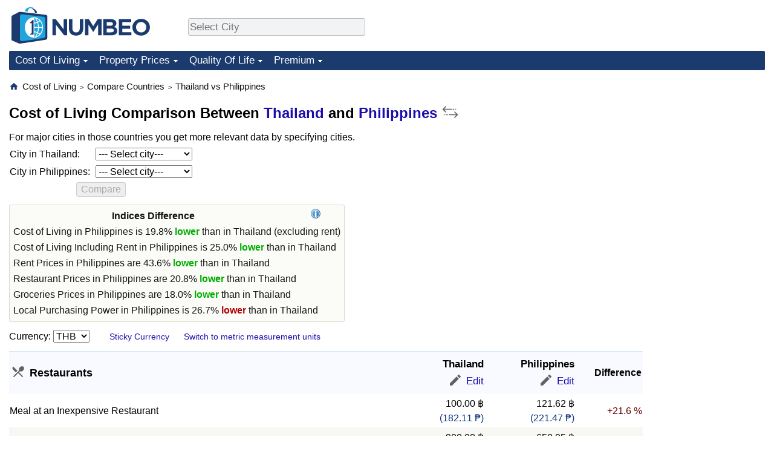

--- FILE ---
content_type: text/html;charset=UTF-8
request_url: https://www.numbeo.com/cost-of-living/compare_countries_result.jsp?country1=Thailand&country2=Philippines
body_size: 12500
content:
<!DOCTYPE html>
<html lang="en-US">
<head>
<meta http-equiv="Content-Type" content="text/html; charset=UTF-8">

<link rel="canonical" href="https://www.numbeo.com/cost-of-living/compare_countries_result.jsp?country1=Thailand&amp;country2=Philippines" />
            <script defer src="https://www.numbeo.com/common/numbeo_standard.js"></script>
    <link href="https://cdnjs.cloudflare.com/ajax/libs/jqueryui/1.10.3/themes/redmond/jquery-ui.min.css" rel="Stylesheet" />
    <link rel="shortcut icon" type="image/x-icon" href="https://www.numbeo.com/favicon.ico" />
    <script  defer  src="https://cdnjs.cloudflare.com/ajax/libs/jquery/1.10.2/jquery.min.js"></script>
    <script  defer  src="https://cdnjs.cloudflare.com/ajax/libs/jqueryui/1.10.3/jquery-ui.min.js"></script>
   <script src='https://www.gstatic.com/charts/loader.js'></script>
<link rel="apple-touch-icon" href="https://www.numbeo.com/images/apple-touch-icon.png">
  <script>
  if (typeof whenDocReady === "function") {
    // already declared, do nothing
  } else {
    function whenDocReady(fn) {
      // see if DOM is already available
      if (document.readyState === "complete" || document.readyState === "interactive") {
        // call on next available tick
        setTimeout(fn, 1);
      } else {
        document.addEventListener("DOMContentLoaded", fn);
      }
    }
  }
</script>
<!-- Global site tag (gtag.js) - Google Analytics -->
<script async src="https://www.googletagmanager.com/gtag/js?id=G-HXEZG0C6Q2"></script>
<script>
  window.dataLayer = window.dataLayer || [];
  function gtag(){dataLayer.push(arguments);}
  gtag('js', new Date());
gtag('config', 'G-HXEZG0C6Q2');
gtag('set', 'user_properties', { ab: '0'});
</script>
<!-- HEAD -->
<script async src="https://cdn.fuseplatform.net/publift/tags/2/4145/fuse.js"></script>

    <link rel="stylesheet" href="https://www.numbeo.com/common/style_desktop.css" />

<script>

  function checkControls() {

    enableIfCity1And2Selected();

  }

</script>

<title>Cost Of Living Comparison Between Thailand And Philippines</title>
</head>
<body>
<nav>
<div class="logo-and-upper-ad">
<div class="innerWidth" id="content_and_logo">
<table style="width: 100%;" >
<tr>
<td style="padding-top: 12px; padding-bottom: 12px; vertical-align: bottom; max-width: fit-content">
<a href="https://www.numbeo.com/cost-of-living/" style="border: 0; text-decoration:none;">
<img src="https://www.numbeo.com/images/numbeo_1B3B6F.svg" style="height: 60px; padding: 0px 0px; vertical-align: bottom; border: 0;" alt="" /></a>
</td>
<td style="padding-left:40px; padding-top: 5px; padding-bottom: 0px; vertical-align: middle; min-width: 440px; text-align: left;" >
<div style="display: inline-block; width: 100%; margin-top: 10px; margin-bottom: 10px; text-align: left; vertical-align: bottom">
<nav style="display: inline-block; vertical-align: middle;">
<div class="standard_margin_inlineblock" >      <form action="https://www.numbeo.com/common/dispatcher.jsp" method="get" id="menu_dispatch_form"  style="display: inline; padding: 0; margin:0;">
      <input type="hidden" name="where" value="https://www.numbeo.com/cost-of-living/in/" style="display: inline; padding:0; margin:0;" />
<input id="city_selector_menu_city_id"  size="27"  type="text" placeholder="Select City" class="city-selector-menu" name="city_selector_menu_city_id" />
<input type="hidden" id="menu_city_id" name="city_id"/>
<input type="hidden" id="name_menu_city_id" name="name_city_id"/>
      </form>
</div>
 <script>
whenDocReady(function() {
  	jQuery('#city_selector_menu_city_id').autocomplete({
  	  source: 'https://www.numbeo.com/common/CitySearchJson',
     minLength: 1,
     delay: 3,
     autoFocus: true,
     select: function(event, ui) {
         event.preventDefault();
         $('#name_menu_city_id').val(ui.item.label);
         $('#city_selector_menu_city_id').val(ui.item.label);
         $('#menu_city_id').val(ui.item.value);
jQuery('#menu_dispatch_form').submit();     },
     focus: function(event, ui) {
         event.preventDefault();
     }
	  })   .keydown(function(e){
	    if (e.keyCode === 13){
      if ($('#menu_city_id').val() == '') { 
        e.preventDefault();
      }
      var val = $('#city_selector_menu_city_id').val();
		   $('#name_menu_city_id').val(val);
	   }
  }); // end autocompleter definition
$('#city_selector_menu_city_id').toggleClass('city-selector-menu');
$('#city_selector_menu_city_id').toggleClass('city-selector-menu');
 }); // end document ready 
</script>
</nav>
</div>
</td>
<td style="vertical-align: middle; width: 468px; text-align: right;" >
</td>
</tr>
</table>
</div> <!-- innerWidth in header -->
</div> <!-- logo-and-upper-ad -->
</nav>
<div class="innerWidth">
<div class="dropdown-outer">
<nav class="before-nav" >
    <ul id="nav-one" class="nav">

	<li class="dir">
<a href="https://www.numbeo.com/cost-of-living/">Cost Of Living</a>
  <ul>
    <li><a href="https://www.numbeo.com/cost-of-living/">Cost Of Living</a></li>
    <li><a href="https://www.numbeo.com/cost-of-living/comparison.jsp">Cost of Living Comparison</a></li>
    <li><a href="https://www.numbeo.com/cost-of-living/calculator.jsp">Cost of Living Calculator</a></li>
    <li><a href="https://www.numbeo.com/cost-of-living/rankings_current.jsp">Cost Of Living Index (Current)</a></li>
    <li><a href="https://www.numbeo.com/cost-of-living/rankings.jsp">Cost Of Living Index</a></li>
    <li><a href="https://www.numbeo.com/cost-of-living/rankings_by_country.jsp">Cost Of Living Index By Country</a></li>
    <li><a href="https://www.numbeo.com/food-prices/">Food Prices</a></li>
    <li><a href="https://www.numbeo.com/cost-of-living/prices_by_city.jsp">Prices By City</a></li>
    <li><a href="https://www.numbeo.com/cost-of-living/prices_by_country.jsp">Prices By Country</a></li>
    <li><a href="https://www.numbeo.com/cost-of-living/basket_of_goods.jsp">Basket of Goods and Services</a></li>
    <li><a href="https://www.numbeo.com/taxi-fare/">Taxi Fare Calculator</a></li>
    <li><a href="https://www.numbeo.com/gas-prices/">Gas Prices Calculator</a></li>
    <li><a href="https://www.numbeo.com/common/motivation_and_methodology.jsp">Methodology and Motivation</a></li>
    <li><a href="https://www.numbeo.com/salary-calculator/">Salary Calculator</a></li>
    <li><a href="https://www.numbeo.com/cost-of-living/contribute.jsp">Update Data for Your City</a></li>
  </ul></li>

	<li class="dir">
<a href="https://www.numbeo.com/property-investment/">Property Prices</a>
  <ul>
    <li><a href="https://www.numbeo.com/property-investment/">Property Prices</a></li>
    <li><a href="https://www.numbeo.com/property-investment/comparison.jsp">Property Prices Comparison</a></li>
    <li><a href="https://www.numbeo.com/property-investment/rankings_current.jsp">Property Price Index (Current)</a></li>
    <li><a href="https://www.numbeo.com/property-investment/rankings.jsp">Property Price Index</a></li>
    <li><a href="https://www.numbeo.com/property-investment/rankings_by_country.jsp">Property Price Index By Country</a></li>
   </ul></li>

	<li class="dir">
<a href="https://www.numbeo.com/quality-of-life/">Quality Of Life</a>
  <ul>
    <li><a href="https://www.numbeo.com/quality-of-life/">Quality of Life</a></li>
    <li><a href="https://www.numbeo.com/quality-of-life/comparison.jsp">Quality of Life Comparisons</a></li>
    <li><a href="https://www.numbeo.com/quality-of-life/rankings_current.jsp">Quality of Life Index (Current)</a></li>
    <li><a href="https://www.numbeo.com/quality-of-life/rankings.jsp">Quality of Life Index</a></li>
    <li><a href="https://www.numbeo.com/quality-of-life/rankings_by_country.jsp">Quality of Life Index by Country</a></li>
    <li><a href="https://www.numbeo.com/crime/">Crime</a></li>
    <li><a href="https://www.numbeo.com/crime/rankings_current.jsp">Crime Index (Current)</a></li>
    <li><a href="https://www.numbeo.com/crime/rankings.jsp">Crime Index</a></li>
    <li><a href="https://www.numbeo.com/crime/rankings_by_country.jsp">Crime Index by Country</a></li>
    <li><a href="https://www.numbeo.com/health-care/">Health Care</a></li>
    <li><a href="https://www.numbeo.com/health-care/rankings_current.jsp">Health Care Index (Current)</a></li>
    <li><a href="https://www.numbeo.com/health-care/rankings.jsp">Health Care Index</a></li>
    <li><a href="https://www.numbeo.com/health-care/rankings_by_country.jsp">Health Care Index by Country</a></li>
    <li><a href="https://www.numbeo.com/pollution/">Pollution</a></li>
    <li><a href="https://www.numbeo.com/pollution/rankings_current.jsp">Pollution Index (Current)</a></li>
    <li><a href="https://www.numbeo.com/pollution/rankings.jsp">Pollution Index</a></li>
    <li><a href="https://www.numbeo.com/pollution/rankings_by_country.jsp">Pollution Index by Country</a></li>
     <li><a href="https://www.numbeo.com/traffic/">Traffic</a></li>
     <li><a href="https://www.numbeo.com/traffic/rankings_current.jsp">Traffic Index (Current)</a></li>
     <li><a href="https://www.numbeo.com/traffic/rankings.jsp">Traffic Index</a></li>
     <li><a href="https://www.numbeo.com/traffic/rankings_by_country.jsp">Traffic Index by Country</a></li>
	</ul></li>
	<li class="dir">
<a href="https://www.numbeo.com/premium/index">Premium</a>
  <ul>
    <li><a href="https://www.numbeo.com/common/api.jsp">Data API</a></li>
    <li><a href="https://www.numbeo.com/premium/commercial-license">Data License</a></li>
    <li><a href="https://www.numbeo.com/premium/download-data">Bulk Data Download</a></li>
    <li><a href="https://www.numbeo.com/cost-of-living/historical-data-analysis">Historical Data Explorer</a></li>
    <li><a href="https://www.numbeo.com/cost-of-living/estimator_main">Cost of Living Estimator</a></li>
    <li><a href="https://www.numbeo.com/premium/">Insight Reports</a></li>
	</ul></li>


</ul>
<br style="clear: both"/>
</nav>
</div> <!-- dropdown-outer -->
</div> <!-- innerWidth -->
<div class="innerWidth">
 <div class="right-ads-and-info">
 <div class="right-ads">
<!-- GAM 71161633/NUMBEO_numbeo/top_mrec -->
<div data-fuse="top_mrec"></div>

 </div>
 </div>
<p>
<nav itemscope itemtype="http://schema.org/BreadcrumbList" class="breadcrumb">
<a href="https://www.numbeo.com/common/" class="discreet_link"><svg xmlns="http://www.w3.org/2000/svg" width="16" height="16" class="image_without_border hide_smaller_than_600" style="vertical-align: text-bottom" viewBox="0 0 24 24"><path fill="#1B3B6F" d="M10 20v-6h4v6h5v-8h3L12 3L2 12h3v8z"/></svg></a><span itemprop="itemListElement" itemscope itemtype="http://schema.org/ListItem">
<a href="https://www.numbeo.com/cost-of-living/" itemprop="item" class="breadcrumb_link"><span itemprop="name">Cost of Living</span></a><meta itemprop="position" content="1" />
</span> <span style="font-size: 75%; display: inline-block;">&gt;</span> <span itemprop="itemListElement" itemscope itemtype="http://schema.org/ListItem">
 <a href="https://www.numbeo.com/cost-of-living/comparison.jsp"  itemprop="item"  class="breadcrumb_link"><span itemprop="name">Compare Countries</span></a><meta itemprop="position" content="2" />
</span> <span style="font-size: 75%; display: inline-block;">&gt;</span> <span itemprop="itemListElement" itemscope itemtype="http://schema.org/ListItem">
<a href="https://www.numbeo.com/cost-of-living/compare_countries_result.jsp?country1=Thailand&amp;country2=Philippines"  itemprop="item"  class="breadcrumb_link">
<span itemprop="name">Thailand vs Philippines</span></a><meta itemprop="position" content="3" />
</span></nav>
    <h1> Cost of Living Comparison Between <a href="https://www.numbeo.com/cost-of-living/country_result.jsp?country=Thailand">Thailand</a> and <a href="https://www.numbeo.com/cost-of-living/country_result.jsp?country=Philippines">Philippines</a>&nbsp;<a href="https://www.numbeo.com/cost-of-living/compare_countries_result.jsp?country1=Philippines&amp;country2=Thailand" rel="nofollow" style="text-decoration: none"><img src="https://www.numbeo.com/images/switch-line.svg" title="Reverse Order" class="comparison_switch_icon" alt="Reverse" /></a></h1>


<!-- Column 1 start -->



    <!-- form for comparing between two cities in those countries -->
<div class="standard_margin limit_size_ad_right">
<form method="get" action="compare_cities.jsp" class="" >
  <input type=hidden name="country1" value="Thailand" />
  <input type=hidden name="country2" value="Philippines" />
  For major cities in those countries you get more relevant data by specifying cities. <br/>
  <table class="compare_cities_for_compare_countries_table">
  <tr>
<td>City in Thailand:</td>
   <td>   <select name="city1"  id="city1" onchange="checkControls();"  class="select_cities_for_country ">
<option value="">--- Select city---</option>
          <option value="Ao Nang">Ao Nang</option>
          <option value="Ayutthaya">Ayutthaya</option>
          <option value="Bang Buathong">Bang Buathong</option>
          <option value="Bang Kruai">Bang Kruai</option>
          <option value="Bangkok">Bangkok</option>
          <option value="Buriram">Buriram</option>
          <option value="Cha-am">Cha-am</option>
          <option value="Chaiyaphum">Chaiyaphum</option>
          <option value="Chanthaburi">Chanthaburi</option>
          <option value="Chiang Mai">Chiang Mai</option>
          <option value="Chiang Rai">Chiang Rai</option>
          <option value="Chon Buri">Chon Buri</option>
          <option value="Chumphon">Chumphon</option>
          <option value="Hat Yai">Hat Yai</option>
          <option value="Hua Hin">Hua Hin</option>
          <option value="Kalasin">Kalasin</option>
          <option value="Khlong Luang">Khlong Luang</option>
          <option value="Khon Kaen">Khon Kaen</option>
          <option value="Ko Phan Ghan">Ko Phan Ghan</option>
          <option value="Ko Tao">Ko Tao</option>
          <option value="Koh Samui">Koh Samui</option>
          <option value="Krabi">Krabi</option>
          <option value="Lampang">Lampang</option>
          <option value="Loei">Loei</option>
          <option value="Lopburi">Lopburi</option>
          <option value="Maha Sarakham">Maha Sarakham</option>
          <option value="Nakhon Pathom">Nakhon Pathom</option>
          <option value="Nakhon Ratchasima">Nakhon Ratchasima</option>
          <option value="Nakhon Sawan">Nakhon Sawan</option>
          <option value="Nakhon Si Thammarat">Nakhon Si Thammarat</option>
          <option value="Nong Khai">Nong Khai</option>
          <option value="Nonthaburi">Nonthaburi</option>
          <option value="Pak Kret">Pak Kret</option>
          <option value="Pathum Thani">Pathum Thani</option>
          <option value="Pattani">Pattani</option>
          <option value="Pattaya">Pattaya</option>
          <option value="Phetchabun">Phetchabun</option>
          <option value="Phitsanulok">Phitsanulok</option>
          <option value="Phuket">Phuket</option>
          <option value="Prachin Buri">Prachin Buri</option>
          <option value="Prachuap Khiri Khan">Prachuap Khiri Khan</option>
          <option value="Rangsit">Rangsit</option>
          <option value="Ranong">Ranong</option>
          <option value="Ratchaburi">Ratchaburi</option>
          <option value="Rayong">Rayong</option>
          <option value="Roi Et">Roi Et</option>
          <option value="Sakon Nakhon">Sakon Nakhon</option>
          <option value="Samut Prakan">Samut Prakan</option>
          <option value="Samut Sakhon">Samut Sakhon</option>
          <option value="Saraburi">Saraburi</option>
          <option value="Si Racha">Si Racha</option>
          <option value="Si Sa Ket">Si Sa Ket</option>
          <option value="Songkhla">Songkhla</option>
          <option value="Surat Thani">Surat Thani</option>
          <option value="Surin">Surin</option>
          <option value="Tak">Tak</option>
          <option value="Thung Song">Thung Song</option>
          <option value="Trang">Trang</option>
          <option value="Ubon Ratchathani">Ubon Ratchathani</option>
          <option value="Udon Thani">Udon Thani</option>
          <option value="Yala">Yala</option>
</select></td>
  </tr><tr>
<td>City in Philippines:</td>
    <td>  <select name="city2"  id="city2" onchange="checkControls();"  class="select_cities_for_country ">
<option value="">--- Select city---</option>
          <option value="Alabang">Alabang</option>
          <option value="Albay">Albay</option>
          <option value="Angeles">Angeles</option>
          <option value="Antipolo">Antipolo</option>
          <option value="Bacolod">Bacolod</option>
          <option value="Bacoor">Bacoor</option>
          <option value="Bago">Bago</option>
          <option value="Baguio">Baguio</option>
          <option value="Bataan">Bataan</option>
          <option value="Batangas">Batangas</option>
          <option value="Bayawan City">Bayawan City</option>
          <option value="Binan City">Binan City</option>
          <option value="Binangonan">Binangonan</option>
          <option value="Bogo City">Bogo City</option>
          <option value="Bohol">Bohol</option>
          <option value="Bonifacio Global City">Bonifacio Global City</option>
          <option value="Boracay">Boracay</option>
          <option value="Bulacan">Bulacan</option>
          <option value="Butuan">Butuan</option>
          <option value="Cabanatuan">Cabanatuan</option>
          <option value="Cadiz">Cadiz</option>
          <option value="Cagayan de Oro City">Cagayan de Oro City</option>
          <option value="Cainta">Cainta</option>
          <option value="Calamba">Calamba</option>
          <option value="Calapan City">Calapan City</option>
          <option value="Calbayog">Calbayog</option>
          <option value="Caloocan">Caloocan</option>
          <option value="Cauayan City">Cauayan City</option>
          <option value="Cavite">Cavite</option>
          <option value="Cebu">Cebu</option>
          <option value="Clark Freeport">Clark Freeport</option>
          <option value="Dagupan">Dagupan</option>
          <option value="Dasmarinas">Dasmarinas</option>
          <option value="Davao">Davao</option>
          <option value="Dipolog">Dipolog</option>
          <option value="Dumaguete">Dumaguete</option>
          <option value="El Nido">El Nido</option>
          <option value="General Santos">General Santos</option>
          <option value="General Trias">General Trias</option>
          <option value="Iligan City">Iligan City</option>
          <option value="Iloilo">Iloilo</option>
          <option value="Imus">Imus</option>
          <option value="Island Garden City of Samal">Island Garden City of Samal</option>
          <option value="Koronadal City">Koronadal City</option>
          <option value="Laoag City">Laoag City</option>
          <option value="Lapu-Lapu">Lapu-Lapu</option>
          <option value="Las Pinas">Las Pinas</option>
          <option value="Legazpi">Legazpi</option>
          <option value="Ligao City">Ligao City</option>
          <option value="Lipa">Lipa</option>
          <option value="Lucena">Lucena</option>
          <option value="Maasin City">Maasin City</option>
          <option value="Magallanes, Cavite">Magallanes, Cavite</option>
          <option value="Makati">Makati</option>
          <option value="Mambajao">Mambajao</option>
          <option value="Mandaluyong">Mandaluyong</option>
          <option value="Mandaue">Mandaue</option>
          <option value="Manila">Manila</option>
          <option value="Marawi">Marawi</option>
          <option value="Marikina">Marikina</option>
          <option value="Muntinlupa">Muntinlupa</option>
          <option value="Naga">Naga</option>
          <option value="Negros">Negros</option>
          <option value="Nueva Ecija">Nueva Ecija</option>
          <option value="Olongapo">Olongapo</option>
          <option value="Ormoc">Ormoc</option>
          <option value="Ozamiz">Ozamiz</option>
          <option value="Pagadian">Pagadian</option>
          <option value="Pampanga">Pampanga</option>
          <option value="Pangasinan">Pangasinan</option>
          <option value="Panglao">Panglao</option>
          <option value="Paranaque City">Paranaque City</option>
          <option value="Pasay">Pasay</option>
          <option value="Pasig">Pasig</option>
          <option value="Polomolok">Polomolok</option>
          <option value="Puerto Galera">Puerto Galera</option>
          <option value="Puerto Princesa">Puerto Princesa</option>
          <option value="Quezon City">Quezon City</option>
          <option value="Roxas">Roxas</option>
          <option value="San Fernando">San Fernando</option>
          <option value="San Fernando, La Union">San Fernando, La Union</option>
          <option value="San Jose del Monte">San Jose del Monte</option>
          <option value="San Juan">San Juan</option>
          <option value="San Pablo">San Pablo</option>
          <option value="San Pedro">San Pedro</option>
          <option value="Santa Ana">Santa Ana</option>
          <option value="Santa Cruz, Laguna">Santa Cruz, Laguna</option>
          <option value="Santa Rosa">Santa Rosa</option>
          <option value="Santiago City">Santiago City</option>
          <option value="Subic Bay Freeport Zone">Subic Bay Freeport Zone</option>
          <option value="Surigao">Surigao</option>
          <option value="Tacloban">Tacloban</option>
          <option value="Tagaytay">Tagaytay</option>
          <option value="Tagbilaran City">Tagbilaran City</option>
          <option value="Taguig City">Taguig City</option>
          <option value="Tagum City">Tagum City</option>
          <option value="Talisay City">Talisay City</option>
          <option value="Tanay Rizal">Tanay Rizal</option>
          <option value="Tarlac City">Tarlac City</option>
          <option value="Taytay">Taytay</option>
          <option value="Toledo City">Toledo City</option>
          <option value="Tuguegarao">Tuguegarao</option>
          <option value="Valencia City">Valencia City</option>
          <option value="Valenzuela">Valenzuela</option>
          <option value="Zamboanga">Zamboanga</option>
</select></td>
  </tr>
  <tr><td style="text-align: center;" colspan="2">
<input type="submit" value="Compare" id="compare" disabled="disabled"/>
</td></tr>
  </table>
 </form>
</div>

<table class="table_indices_diff limit_size_ad_right">
<tr><th>Indices Difference</th><th><a href="https://www.numbeo.com/cost-of-living/cpi_explained.jsp" title="About these indices"><img src="https://www.numbeo.com/images/information.png" class="image_help" alt="Info"/></a></th></tr>
<tr><td style="text-align: left" colspan="2">Cost of Living in <span class="city1">Philippines</span> is 19.8%<span class="green_light"> lower</span> than in <span class="city2">Thailand</span> (excluding rent)</td></tr>
<tr><td style="text-align: left" colspan="2">Cost of Living Including Rent in <span class="city1">Philippines</span> is 25.0%<span class="green_light"> lower</span> than in <span class="city2">Thailand</span></td></tr>
<tr><td style="text-align: left" colspan="2">Rent Prices in <span class="city1">Philippines</span> are 43.6%<span class="green_light"> lower</span> than in <span class="city2">Thailand</span></td></tr>
<tr><td style="text-align: left" colspan="2">Restaurant Prices in <span class="city1">Philippines</span> are 20.8%<span class="green_light"> lower</span> than in <span class="city2">Thailand</span></td></tr>
<tr><td style="text-align: left" colspan="2">Groceries Prices in <span class="city1">Philippines</span> are 18.0%<span class="green_light"> lower</span> than in <span class="city2">Thailand</span></td></tr>
<tr><td style="text-align: left" colspan="2">Local Purchasing Power in <span class="city1">Philippines</span> is 26.7%<span class="red_light"> lower</span> than in <span class="city2">Thailand</span></td></tr>
</table>



<form action="compare_countries_result.jsp" method="get" class="standard_margin">
<input type="hidden" name="country1" value="Thailand" />
<input type="hidden" name="country2" value="Philippines" />

Currency:          <select id="displayCurrency" name="displayCurrency" onchange="if (checkSelectedSomeTextNotDashed('displayCurrency')) this.form.submit();">
             <option value="EUR">EUR</option>
             <option value="USD">USD</option>
             <option value="---">---</option>
             <option value="AED">AED</option>
             <option value="AFN">AFN</option>
             <option value="ALL">ALL</option>
             <option value="AMD">AMD</option>
             <option value="ANG">ANG</option>
             <option value="AOA">AOA</option>
             <option value="AUD">AUD</option>
             <option value="AWG">AWG</option>
             <option value="AZN">AZN</option>
             <option value="BAM">BAM</option>
             <option value="BBD">BBD</option>
             <option value="BDT">BDT</option>
             <option value="BGN">BGN</option>
             <option value="BHD">BHD</option>
             <option value="BIF">BIF</option>
             <option value="BMD">BMD</option>
             <option value="BND">BND</option>
             <option value="BOB">BOB</option>
             <option value="BRL">BRL</option>
             <option value="BSD">BSD</option>
             <option value="BTC">BTC</option>
             <option value="BTN">BTN</option>
             <option value="BWP">BWP</option>
             <option value="BYN">BYN</option>
             <option value="BZD">BZD</option>
             <option value="CAD">CAD</option>
             <option value="CDF">CDF</option>
             <option value="CHF">CHF</option>
             <option value="CLF">CLF</option>
             <option value="CLP">CLP</option>
             <option value="CNH">CNH</option>
             <option value="CNY">CNY</option>
             <option value="COP">COP</option>
             <option value="CRC">CRC</option>
             <option value="CUC">CUC</option>
             <option value="CVE">CVE</option>
             <option value="CZK">CZK</option>
             <option value="DJF">DJF</option>
             <option value="DKK">DKK</option>
             <option value="DOP">DOP</option>
             <option value="EGP">EGP</option>
             <option value="ERN">ERN</option>
             <option value="EUR">EUR</option>
             <option value="FJD">FJD</option>
             <option value="FKP">FKP</option>
             <option value="GBP">GBP</option>
             <option value="GEL">GEL</option>
             <option value="GGP">GGP</option>
             <option value="GHS">GHS</option>
             <option value="GIP">GIP</option>
             <option value="GMD">GMD</option>
             <option value="GNF">GNF</option>
             <option value="GTQ">GTQ</option>
             <option value="GYD">GYD</option>
             <option value="HKD">HKD</option>
             <option value="HNL">HNL</option>
             <option value="HRK">HRK</option>
             <option value="HTG">HTG</option>
             <option value="HUF">HUF</option>
             <option value="IDR">IDR</option>
             <option value="ILS">ILS</option>
             <option value="IMP">IMP</option>
             <option value="INR">INR</option>
             <option value="IQD">IQD</option>
             <option value="IRR">IRR</option>
             <option value="ISK">ISK</option>
             <option value="JEP">JEP</option>
             <option value="JMD">JMD</option>
             <option value="JOD">JOD</option>
             <option value="JPY">JPY</option>
             <option value="KES">KES</option>
             <option value="KGS">KGS</option>
             <option value="KHR">KHR</option>
             <option value="KMF">KMF</option>
             <option value="KPW">KPW</option>
             <option value="KRW">KRW</option>
             <option value="KWD">KWD</option>
             <option value="KYD">KYD</option>
             <option value="KZT">KZT</option>
             <option value="LAK">LAK</option>
             <option value="LKR">LKR</option>
             <option value="LRD">LRD</option>
             <option value="LSL">LSL</option>
             <option value="LYD">LYD</option>
             <option value="MAD">MAD</option>
             <option value="MDL">MDL</option>
             <option value="MGA">MGA</option>
             <option value="MKD">MKD</option>
             <option value="MNT">MNT</option>
             <option value="MOP">MOP</option>
             <option value="MRU">MRU</option>
             <option value="MUR">MUR</option>
             <option value="MVR">MVR</option>
             <option value="MXN">MXN</option>
             <option value="MYR">MYR</option>
             <option value="MZN">MZN</option>
             <option value="NAD">NAD</option>
             <option value="NIO">NIO</option>
             <option value="NOK">NOK</option>
             <option value="NPR">NPR</option>
             <option value="NZD">NZD</option>
             <option value="OMR">OMR</option>
             <option value="PAB">PAB</option>
             <option value="PEN">PEN</option>
             <option value="PGK">PGK</option>
             <option value="PHP">PHP</option>
             <option value="PKR">PKR</option>
             <option value="PLN">PLN</option>
             <option value="PYG">PYG</option>
             <option value="QAR">QAR</option>
             <option value="RON">RON</option>
             <option value="RSD">RSD</option>
             <option value="RUB">RUB</option>
             <option value="RWF">RWF</option>
             <option value="SAR">SAR</option>
             <option value="SBD">SBD</option>
             <option value="SCR">SCR</option>
             <option value="SDG">SDG</option>
             <option value="SEK">SEK</option>
             <option value="SGD">SGD</option>
             <option value="SHP">SHP</option>
             <option value="SLE">SLE</option>
             <option value="SLL">SLL</option>
             <option value="SOS">SOS</option>
             <option value="SRD">SRD</option>
             <option value="STD">STD</option>
             <option value="STN">STN</option>
             <option value="SVC">SVC</option>
             <option value="SYP">SYP</option>
             <option value="SZL">SZL</option>
             <option value="THB" selected="selected">THB</option>
             <option value="TJS">TJS</option>
             <option value="TMT">TMT</option>
             <option value="TND">TND</option>
             <option value="TOP">TOP</option>
             <option value="TRY">TRY</option>
             <option value="TTD">TTD</option>
             <option value="TWD">TWD</option>
             <option value="TZS">TZS</option>
             <option value="UAH">UAH</option>
             <option value="UGX">UGX</option>
             <option value="USD">USD</option>
             <option value="UYU">UYU</option>
             <option value="UZS">UZS</option>
             <option value="VES">VES</option>
             <option value="VND">VND</option>
             <option value="VUV">VUV</option>
             <option value="WST">WST</option>
             <option value="XAF">XAF</option>
             <option value="XAG">XAG</option>
             <option value="XAU">XAU</option>
             <option value="XCD">XCD</option>
             <option value="XCG">XCG</option>
             <option value="XDR">XDR</option>
             <option value="XOF">XOF</option>
             <option value="XPD">XPD</option>
             <option value="XPF">XPF</option>
             <option value="XPT">XPT</option>
             <option value="YER">YER</option>
             <option value="ZAR">ZAR</option>
             <option value="ZMW">ZMW</option>
             <option value="ZWG">ZWG</option>
             <option value="ZWL">ZWL</option>
         </select>

<span class="small_font small_space_desktop"><a href="https://www.numbeo.com/common/currency_settings.jsp?return=/cost-of-living/compare_countries_result.jsp?country1=Thailand&amp;country2=Philippines" rel="nofollow">Sticky Currency</a></span>
&nbsp;&nbsp;&nbsp;&nbsp;
<span class="small_font">
<a href="https://www.numbeo.com/common/measurement_settings.jsp?returnUrl=https%3A%2F%2Fwww.numbeo.com%2Fcost-of-living%2Fcompare_countries_result.jsp%3Fcountry1%3DThailand%26country2%3DPhilippines" rel="nofollow">Switch to metric measurement units</a></span>
</form>

<table class="data_wide_table new_bar_table cost_comparison_table">
<tr>
<th class="highlighted_th prices"><span class="category_icon_wrapper"><img src="https://www.numbeo.com/images/categories/baseline-local-dining.svg" class="category_icon"  alt=""/>
</span>
<div class="category_title">Restaurants</div></th> <th class="highlighted_th th_no_highlight_a_right prices"> <span class="column_name">Thailand</span><a href="https://www.numbeo.com/common/form.jsp?country=Thailand&amp;returnUrl=https%3A%2F%2Fwww.numbeo.com%2Fcost-of-living%2Fcompare_countries_result.jsp%3Fcountry1%3DThailand%26country2%3DPhilippines&amp;current=0&amp;section=true&amp;tracking=editHref" rel="nofollow" class="edit_href" ><img src="https://www.numbeo.com/images/baseline-edit.svg" style="vertical-align: baseline; display: inline-block;" alt=""/><span class="edit_link"> Edit </span></a></th><th class="highlighted_th th_no_highlight_a_right  prices">
<span class="column_name">Philippines</span><a href="https://www.numbeo.com/common/form.jsp?country=Philippines&amp;returnUrl=https%3A%2F%2Fwww.numbeo.com%2Fcost-of-living%2Fcompare_countries_result.jsp%3Fcountry1%3DThailand%26country2%3DPhilippines&amp;current=0&amp;section=true&amp;tracking=editHref" rel="nofollow" class="edit_href" ><img src="https://www.numbeo.com/images/baseline-edit.svg" style="vertical-align: baseline; display: inline-block;" alt=""/><span class="edit_link"> Edit </span></a></th><th style="text-align: right; padding-left: 2em; padding-right: 2px">Difference</th></tr>
<tr><td>Meal at an Inexpensive Restaurant</td>
<td style="text-align: right"  class="">
<span class="first_currency">100.00&nbsp;&#3647;</span><br/><span class="other_currency">(182.11&nbsp;&#8369;)</span></td>
<td style="text-align: right; padding-left: 2em;"  class="">
<span class="first_currency">121.62&nbsp;&#3647;</span><br/><span class="other_currency">(221.47&nbsp;&#8369;)</span></td>
<td style="vertical-align : middle; text-align: right"  class="">
&nbsp;&nbsp;&nbsp;&nbsp;<span class="red_standard">
+21.6 %</span>
</td>
</tr>
<tr><td class="tr_highlighted">Meal for Two at a Mid-Range Restaurant (Three Courses, Without Drinks)</td>
<td style="text-align: right"  class="tr_highlighted">
<span class="first_currency">900.00&nbsp;&#3647;</span><br/><span class="other_currency">(1,638.97&nbsp;&#8369;)</span></td>
<td style="text-align: right; padding-left: 2em;"  class="tr_highlighted">
<span class="first_currency">658.95&nbsp;&#3647;</span><br/><span class="other_currency">(1,200.00&nbsp;&#8369;)</span></td>
<td style="vertical-align : middle; text-align: right"  class="tr_highlighted">
&nbsp;&nbsp;&nbsp;&nbsp;<span class="green_standard">
-26.8 %</span>
</td>
</tr>
<tr><td>Combo Meal at McDonald's (or Equivalent Fast-Food Meal)</td>
<td style="text-align: right"  class="">
<span class="first_currency">230.00&nbsp;&#3647;</span><br/><span class="other_currency">(418.85&nbsp;&#8369;)</span></td>
<td style="text-align: right; padding-left: 2em;"  class="">
<span class="first_currency">109.83&nbsp;&#3647;</span><br/><span class="other_currency">(200.00&nbsp;&#8369;)</span></td>
<td style="vertical-align : middle; text-align: right"  class="">
&nbsp;&nbsp;&nbsp;&nbsp;<span class="green_standard">
-52.2 %</span>
</td>
</tr>
<tr><td class="tr_highlighted">Domestic Draft Beer (1 Pint)</td>
<td style="text-align: right"  class="tr_highlighted">
<span class="first_currency">70.00&nbsp;&#3647;</span><br/><span class="other_currency">(127.48&nbsp;&#8369;)</span></td>
<td style="text-align: right; padding-left: 2em;"  class="tr_highlighted">
<span class="first_currency">41.18&nbsp;&#3647;</span><br/><span class="other_currency">(75.00&nbsp;&#8369;)</span></td>
<td style="vertical-align : middle; text-align: right"  class="tr_highlighted">
&nbsp;&nbsp;&nbsp;&nbsp;<span class="green_standard">
-41.2 %</span>
</td>
</tr>
<tr><td>Imported Beer (12 oz Small Bottle)</td>
<td style="text-align: right"  class="">
<span class="first_currency">120.00&nbsp;&#3647;</span><br/><span class="other_currency">(218.53&nbsp;&#8369;)</span></td>
<td style="text-align: right; padding-left: 2em;"  class="">
<span class="first_currency">65.90&nbsp;&#3647;</span><br/><span class="other_currency">(120.00&nbsp;&#8369;)</span></td>
<td style="vertical-align : middle; text-align: right"  class="">
&nbsp;&nbsp;&nbsp;&nbsp;<span class="green_standard">
-45.1 %</span>
</td>
</tr>
<tr><td class="tr_highlighted">Cappuccino (Regular Size)</td>
<td style="text-align: right"  class="tr_highlighted">
<span class="first_currency">68.92&nbsp;&#3647;</span><br/><span class="other_currency">(125.51&nbsp;&#8369;)</span></td>
<td style="text-align: right; padding-left: 2em;"  class="tr_highlighted">
<span class="first_currency">74.07&nbsp;&#3647;</span><br/><span class="other_currency">(134.89&nbsp;&#8369;)</span></td>
<td style="vertical-align : middle; text-align: right"  class="tr_highlighted">
&nbsp;&nbsp;&nbsp;&nbsp;<span class="red_light_standard">
+7.5 %</span>
</td>
</tr>
<tr><td>Soft Drink (Coca-Cola or Pepsi, 12 oz Small Bottle)</td>
<td style="text-align: right"  class="">
<span class="first_currency">23.40&nbsp;&#3647;</span><br/><span class="other_currency">(42.61&nbsp;&#8369;)</span></td>
<td style="text-align: right; padding-left: 2em;"  class="">
<span class="first_currency">23.41&nbsp;&#3647;</span><br/><span class="other_currency">(42.63&nbsp;&#8369;)</span></td>
<td style="vertical-align : middle; text-align: right"  class="">
&nbsp;&nbsp;&nbsp;&nbsp;<span class="red_light_standard">
+0.0 %</span>
</td>
</tr>
<tr><td class="tr_highlighted">Bottled Water (12 oz)</td>
<td style="text-align: right"  class="tr_highlighted">
<span class="first_currency">11.41&nbsp;&#3647;</span><br/><span class="other_currency">(20.78&nbsp;&#8369;)</span></td>
<td style="text-align: right; padding-left: 2em;"  class="tr_highlighted">
<span class="first_currency">12.42&nbsp;&#3647;</span><br/><span class="other_currency">(22.62&nbsp;&#8369;)</span></td>
<td style="vertical-align : middle; text-align: right"  class="tr_highlighted">
&nbsp;&nbsp;&nbsp;&nbsp;<span class="red_light_standard">
+8.8 %</span>
</td>
</tr>
<tr>
<th class="highlighted_th prices_comparison"><span class="category_icon_wrapper"><img src="https://www.numbeo.com/images/categories/baseline-local-grocery-store.svg" class="category_icon"  alt=""/>
</span>
<div class="category_title">Markets</div></th> <th class="highlighted_th th_no_highlight_a_right prices_comparison"> <span class="column_name">Thailand</span><a href="https://www.numbeo.com/common/form.jsp?country=Thailand&amp;returnUrl=https%3A%2F%2Fwww.numbeo.com%2Fcost-of-living%2Fcompare_countries_result.jsp%3Fcountry1%3DThailand%26country2%3DPhilippines&amp;current=1&amp;section=true&amp;tracking=editHref" rel="nofollow" class="edit_href" ><img src="https://www.numbeo.com/images/baseline-edit.svg" style="vertical-align: baseline; display: inline-block;" alt=""/><span class="edit_link"> Edit </span></a></th><th class="highlighted_th th_no_highlight_a_right  prices_comparison">
<span class="column_name">Philippines</span><a href="https://www.numbeo.com/common/form.jsp?country=Philippines&amp;returnUrl=https%3A%2F%2Fwww.numbeo.com%2Fcost-of-living%2Fcompare_countries_result.jsp%3Fcountry1%3DThailand%26country2%3DPhilippines&amp;current=1&amp;section=true&amp;tracking=editHref" rel="nofollow" class="edit_href" ><img src="https://www.numbeo.com/images/baseline-edit.svg" style="vertical-align: baseline; display: inline-block;" alt=""/><span class="edit_link"> Edit </span></a></th><th class="th_no_highlight_a_right  prices_comparison">
</th></tr>
<tr><td>Milk (Regular, 1 Liter)</td>
<td style="text-align: right"  class="">
<span class="first_currency">60.06&nbsp;&#3647;</span><br/><span class="other_currency">(109.38&nbsp;&#8369;)</span></td>
<td style="text-align: right; padding-left: 2em;"  class="">
<span class="first_currency">57.74&nbsp;&#3647;</span><br/><span class="other_currency">(105.15&nbsp;&#8369;)</span></td>
<td style="vertical-align : middle; text-align: right"  class="">
&nbsp;&nbsp;&nbsp;&nbsp;<span class="green_light_standard">
-3.9 %</span>
</td>
</tr>
<tr><td class="tr_highlighted">Fresh White Bread (1 lb Loaf)</td>
<td style="text-align: right"  class="tr_highlighted">
<span class="first_currency">41.30&nbsp;&#3647;</span><br/><span class="other_currency">(75.22&nbsp;&#8369;)</span></td>
<td style="text-align: right; padding-left: 2em;"  class="tr_highlighted">
<span class="first_currency">36.56&nbsp;&#3647;</span><br/><span class="other_currency">(66.58&nbsp;&#8369;)</span></td>
<td style="vertical-align : middle; text-align: right"  class="tr_highlighted">
&nbsp;&nbsp;&nbsp;&nbsp;<span class="green_light_standard">
-11.5 %</span>
</td>
</tr>
<tr><td>White Rice (1 lb)</td>
<td style="text-align: right"  class="">
<span class="first_currency">19.34&nbsp;&#3647;</span><br/><span class="other_currency">(35.22&nbsp;&#8369;)</span></td>
<td style="text-align: right; padding-left: 2em;"  class="">
<span class="first_currency">13.91&nbsp;&#3647;</span><br/><span class="other_currency">(25.33&nbsp;&#8369;)</span></td>
<td style="vertical-align : middle; text-align: right"  class="">
&nbsp;&nbsp;&nbsp;&nbsp;<span class="green_standard">
-28.1 %</span>
</td>
</tr>
<tr><td class="tr_highlighted">Eggs (12, Large Size)</td>
<td style="text-align: right"  class="tr_highlighted">
<span class="first_currency">68.78&nbsp;&#3647;</span><br/><span class="other_currency">(125.25&nbsp;&#8369;)</span></td>
<td style="text-align: right; padding-left: 2em;"  class="tr_highlighted">
<span class="first_currency">65.72&nbsp;&#3647;</span><br/><span class="other_currency">(119.69&nbsp;&#8369;)</span></td>
<td style="vertical-align : middle; text-align: right"  class="tr_highlighted">
&nbsp;&nbsp;&nbsp;&nbsp;<span class="green_light_standard">
-4.4 %</span>
</td>
</tr>
<tr><td>Local Cheese (1 lb)</td>
<td style="text-align: right"  class="">
<span class="first_currency">248.71&nbsp;&#3647;</span><br/><span class="other_currency">(452.91&nbsp;&#8369;)</span></td>
<td style="text-align: right; padding-left: 2em;"  class="">
<span class="first_currency">110.05&nbsp;&#3647;</span><br/><span class="other_currency">(200.41&nbsp;&#8369;)</span></td>
<td style="vertical-align : middle; text-align: right"  class="">
&nbsp;&nbsp;&nbsp;&nbsp;<span class="green_standard">
-55.8 %</span>
</td>
</tr>
<tr><td class="tr_highlighted">Chicken Fillets (1 lb)</td>
<td style="text-align: right"  class="tr_highlighted">
<span class="first_currency">43.07&nbsp;&#3647;</span><br/><span class="other_currency">(78.44&nbsp;&#8369;)</span></td>
<td style="text-align: right; padding-left: 2em;"  class="tr_highlighted">
<span class="first_currency">62.51&nbsp;&#3647;</span><br/><span class="other_currency">(113.83&nbsp;&#8369;)</span></td>
<td style="vertical-align : middle; text-align: right"  class="tr_highlighted">
&nbsp;&nbsp;&nbsp;&nbsp;<span class="red_standard">
+45.1 %</span>
</td>
</tr>
<tr><td>Beef Round or Equivalent Back Leg Red Meat (1 lb)</td>
<td style="text-align: right"  class="">
<span class="first_currency">153.53&nbsp;&#3647;</span><br/><span class="other_currency">(279.60&nbsp;&#8369;)</span></td>
<td style="text-align: right; padding-left: 2em;"  class="">
<span class="first_currency">105.20&nbsp;&#3647;</span><br/><span class="other_currency">(191.57&nbsp;&#8369;)</span></td>
<td style="vertical-align : middle; text-align: right"  class="">
&nbsp;&nbsp;&nbsp;&nbsp;<span class="green_standard">
-31.5 %</span>
</td>
</tr>
<tr><td class="tr_highlighted">Apples (1 lb)</td>
<td style="text-align: right"  class="tr_highlighted">
<span class="first_currency">43.57&nbsp;&#3647;</span><br/><span class="other_currency">(79.34&nbsp;&#8369;)</span></td>
<td style="text-align: right; padding-left: 2em;"  class="tr_highlighted">
<span class="first_currency">42.21&nbsp;&#3647;</span><br/><span class="other_currency">(76.87&nbsp;&#8369;)</span></td>
<td style="vertical-align : middle; text-align: right"  class="tr_highlighted">
&nbsp;&nbsp;&nbsp;&nbsp;<span class="green_light_standard">
-3.1 %</span>
</td>
</tr>
<tr><td>Bananas (1 lb)</td>
<td style="text-align: right"  class="">
<span class="first_currency">20.33&nbsp;&#3647;</span><br/><span class="other_currency">(37.02&nbsp;&#8369;)</span></td>
<td style="text-align: right; padding-left: 2em;"  class="">
<span class="first_currency">21.25&nbsp;&#3647;</span><br/><span class="other_currency">(38.70&nbsp;&#8369;)</span></td>
<td style="vertical-align : middle; text-align: right"  class="">
&nbsp;&nbsp;&nbsp;&nbsp;<span class="red_light_standard">
+4.5 %</span>
</td>
</tr>
<tr><td class="tr_highlighted">Oranges (1 lb)</td>
<td style="text-align: right"  class="tr_highlighted">
<span class="first_currency">30.16&nbsp;&#3647;</span><br/><span class="other_currency">(54.93&nbsp;&#8369;)</span></td>
<td style="text-align: right; padding-left: 2em;"  class="tr_highlighted">
<span class="first_currency">38.03&nbsp;&#3647;</span><br/><span class="other_currency">(69.26&nbsp;&#8369;)</span></td>
<td style="vertical-align : middle; text-align: right"  class="tr_highlighted">
&nbsp;&nbsp;&nbsp;&nbsp;<span class="red_standard">
+26.1 %</span>
</td>
</tr>
<tr><td>Tomatoes (1 lb)</td>
<td style="text-align: right"  class="">
<span class="first_currency">25.84&nbsp;&#3647;</span><br/><span class="other_currency">(47.05&nbsp;&#8369;)</span></td>
<td style="text-align: right; padding-left: 2em;"  class="">
<span class="first_currency">23.09&nbsp;&#3647;</span><br/><span class="other_currency">(42.05&nbsp;&#8369;)</span></td>
<td style="vertical-align : middle; text-align: right"  class="">
&nbsp;&nbsp;&nbsp;&nbsp;<span class="green_light_standard">
-10.6 %</span>
</td>
</tr>
<tr><td class="tr_highlighted">Potatoes (1 lb)</td>
<td style="text-align: right"  class="tr_highlighted">
<span class="first_currency">22.14&nbsp;&#3647;</span><br/><span class="other_currency">(40.31&nbsp;&#8369;)</span></td>
<td style="text-align: right; padding-left: 2em;"  class="tr_highlighted">
<span class="first_currency">32.61&nbsp;&#3647;</span><br/><span class="other_currency">(59.39&nbsp;&#8369;)</span></td>
<td style="vertical-align : middle; text-align: right"  class="tr_highlighted">
&nbsp;&nbsp;&nbsp;&nbsp;<span class="red_standard">
+47.3 %</span>
</td>
</tr>
<tr><td>Onions (1 lb)</td>
<td style="text-align: right"  class="">
<span class="first_currency">19.37&nbsp;&#3647;</span><br/><span class="other_currency">(35.28&nbsp;&#8369;)</span></td>
<td style="text-align: right; padding-left: 2em;"  class="">
<span class="first_currency">37.09&nbsp;&#3647;</span><br/><span class="other_currency">(67.54&nbsp;&#8369;)</span></td>
<td style="vertical-align : middle; text-align: right"  class="">
&nbsp;&nbsp;&nbsp;&nbsp;<span class="red_standard">
+91.4 %</span>
</td>
</tr>
<tr><td class="tr_highlighted">Lettuce (1 Head)</td>
<td style="text-align: right"  class="tr_highlighted">
<span class="first_currency">37.05&nbsp;&#3647;</span><br/><span class="other_currency">(67.47&nbsp;&#8369;)</span></td>
<td style="text-align: right; padding-left: 2em;"  class="tr_highlighted">
<span class="first_currency">44.97&nbsp;&#3647;</span><br/><span class="other_currency">(81.90&nbsp;&#8369;)</span></td>
<td style="vertical-align : middle; text-align: right"  class="tr_highlighted">
&nbsp;&nbsp;&nbsp;&nbsp;<span class="red_standard">
+21.4 %</span>
</td>
</tr>
<tr><td>Bottled Water (50 oz)</td>
<td style="text-align: right"  class="">
<span class="first_currency">16.89&nbsp;&#3647;</span><br/><span class="other_currency">(30.76&nbsp;&#8369;)</span></td>
<td style="text-align: right; padding-left: 2em;"  class="">
<span class="first_currency">22.33&nbsp;&#3647;</span><br/><span class="other_currency">(40.66&nbsp;&#8369;)</span></td>
<td style="vertical-align : middle; text-align: right"  class="">
&nbsp;&nbsp;&nbsp;&nbsp;<span class="red_standard">
+32.2 %</span>
</td>
</tr>
<tr><td class="tr_highlighted">Bottle of Wine (Mid-Range)</td>
<td style="text-align: right"  class="tr_highlighted">
<span class="first_currency">599.00&nbsp;&#3647;</span><br/><span class="other_currency">(1,090.82&nbsp;&#8369;)</span></td>
<td style="text-align: right; padding-left: 2em;"  class="tr_highlighted">
<span class="first_currency">205.92&nbsp;&#3647;</span><br/><span class="other_currency">(375.00&nbsp;&#8369;)</span></td>
<td style="vertical-align : middle; text-align: right"  class="tr_highlighted">
&nbsp;&nbsp;&nbsp;&nbsp;<span class="green_standard">
-65.6 %</span>
</td>
</tr>
<tr><td>Domestic Beer (16.9 oz Bottle)</td>
<td style="text-align: right"  class="">
<span class="first_currency">57.60&nbsp;&#3647;</span><br/><span class="other_currency">(104.89&nbsp;&#8369;)</span></td>
<td style="text-align: right; padding-left: 2em;"  class="">
<span class="first_currency">38.28&nbsp;&#3647;</span><br/><span class="other_currency">(69.71&nbsp;&#8369;)</span></td>
<td style="vertical-align : middle; text-align: right"  class="">
&nbsp;&nbsp;&nbsp;&nbsp;<span class="green_standard">
-33.5 %</span>
</td>
</tr>
<tr><td class="tr_highlighted">Imported Beer (12 oz Small Bottle)</td>
<td style="text-align: right"  class="tr_highlighted">
<span class="first_currency">96.61&nbsp;&#3647;</span><br/><span class="other_currency">(175.94&nbsp;&#8369;)</span></td>
<td style="text-align: right; padding-left: 2em;"  class="tr_highlighted">
<span class="first_currency">58.83&nbsp;&#3647;</span><br/><span class="other_currency">(107.14&nbsp;&#8369;)</span></td>
<td style="vertical-align : middle; text-align: right"  class="tr_highlighted">
&nbsp;&nbsp;&nbsp;&nbsp;<span class="green_standard">
-39.1 %</span>
</td>
</tr>
<tr><td>Cigarettes (Pack of 20, Marlboro)</td>
<td style="text-align: right"  class="">
<span class="first_currency">140.00&nbsp;&#3647;</span><br/><span class="other_currency">(254.95&nbsp;&#8369;)</span></td>
<td style="text-align: right; padding-left: 2em;"  class="">
<span class="first_currency">97.29&nbsp;&#3647;</span><br/><span class="other_currency">(177.18&nbsp;&#8369;)</span></td>
<td style="vertical-align : middle; text-align: right"  class="">
&nbsp;&nbsp;&nbsp;&nbsp;<span class="green_standard">
-30.5 %</span>
</td>
</tr>
<tr>
<th class="highlighted_th prices_comparison"><span class="category_icon_wrapper"><img src="https://www.numbeo.com/images/categories/baseline-drive-eta.svg" class="category_icon"  alt=""/>
</span>
<div class="category_title">Transportation</div></th> <th class="highlighted_th th_no_highlight_a_right prices_comparison"> <span class="column_name">Thailand</span><a href="https://www.numbeo.com/common/form.jsp?country=Thailand&amp;returnUrl=https%3A%2F%2Fwww.numbeo.com%2Fcost-of-living%2Fcompare_countries_result.jsp%3Fcountry1%3DThailand%26country2%3DPhilippines&amp;current=2&amp;section=true&amp;tracking=editHref" rel="nofollow" class="edit_href" ><img src="https://www.numbeo.com/images/baseline-edit.svg" style="vertical-align: baseline; display: inline-block;" alt=""/><span class="edit_link"> Edit </span></a></th><th class="highlighted_th th_no_highlight_a_right  prices_comparison">
<span class="column_name">Philippines</span><a href="https://www.numbeo.com/common/form.jsp?country=Philippines&amp;returnUrl=https%3A%2F%2Fwww.numbeo.com%2Fcost-of-living%2Fcompare_countries_result.jsp%3Fcountry1%3DThailand%26country2%3DPhilippines&amp;current=2&amp;section=true&amp;tracking=editHref" rel="nofollow" class="edit_href" ><img src="https://www.numbeo.com/images/baseline-edit.svg" style="vertical-align: baseline; display: inline-block;" alt=""/><span class="edit_link"> Edit </span></a></th><th class="th_no_highlight_a_right  prices_comparison">
</th></tr>
<tr><td>One-Way Ticket (Local Transport)</td>
<td style="text-align: right"  class="">
<span class="first_currency">30.00&nbsp;&#3647;</span><br/><span class="other_currency">(54.63&nbsp;&#8369;)</span></td>
<td style="text-align: right; padding-left: 2em;"  class="">
<span class="first_currency">8.24&nbsp;&#3647;</span><br/><span class="other_currency">(15.00&nbsp;&#8369;)</span></td>
<td style="vertical-align : middle; text-align: right"  class="">
&nbsp;&nbsp;&nbsp;&nbsp;<span class="green_standard">
-72.5 %</span>
</td>
</tr>
<tr><td class="tr_highlighted">Monthly Public Transport Pass (Regular Price)</td>
<td style="text-align: right"  class="tr_highlighted">
<span class="first_currency">1,000.00&nbsp;&#3647;</span><br/><span class="other_currency">(1,821.07&nbsp;&#8369;)</span></td>
<td style="text-align: right; padding-left: 2em;"  class="tr_highlighted">
<span class="first_currency">439.30&nbsp;&#3647;</span><br/><span class="other_currency">(800.00&nbsp;&#8369;)</span></td>
<td style="vertical-align : middle; text-align: right"  class="tr_highlighted">
&nbsp;&nbsp;&nbsp;&nbsp;<span class="green_standard">
-56.1 %</span>
</td>
</tr>
<tr><td>Taxi Start (Standard Tariff)</td>
<td style="text-align: right"  class="">
<span class="first_currency">40.00&nbsp;&#3647;</span><br/><span class="other_currency">(72.84&nbsp;&#8369;)</span></td>
<td style="text-align: right; padding-left: 2em;"  class="">
<span class="first_currency">24.71&nbsp;&#3647;</span><br/><span class="other_currency">(45.00&nbsp;&#8369;)</span></td>
<td style="vertical-align : middle; text-align: right"  class="">
&nbsp;&nbsp;&nbsp;&nbsp;<span class="green_standard">
-38.2 %</span>
</td>
</tr>
<tr><td class="tr_highlighted">Taxi 1 mile (Standard Tariff)</td>
<td style="text-align: right"  class="tr_highlighted">
<span class="first_currency">64.37&nbsp;&#3647;</span><br/><span class="other_currency">(117.23&nbsp;&#8369;)</span></td>
<td style="text-align: right; padding-left: 2em;"  class="tr_highlighted">
<span class="first_currency">13.26&nbsp;&#3647;</span><br/><span class="other_currency">(24.14&nbsp;&#8369;)</span></td>
<td style="vertical-align : middle; text-align: right"  class="tr_highlighted">
&nbsp;&nbsp;&nbsp;&nbsp;<span class="green_standard">
-79.4 %</span>
</td>
</tr>
<tr><td>Taxi 1 Hour Waiting (Standard Tariff)</td>
<td style="text-align: right"  class="">
<span class="first_currency">210.00&nbsp;&#3647;</span><br/><span class="other_currency">(382.43&nbsp;&#8369;)</span></td>
<td style="text-align: right; padding-left: 2em;"  class="">
<span class="first_currency">65.90&nbsp;&#3647;</span><br/><span class="other_currency">(120.00&nbsp;&#8369;)</span></td>
<td style="vertical-align : middle; text-align: right"  class="">
&nbsp;&nbsp;&nbsp;&nbsp;<span class="green_standard">
-68.6 %</span>
</td>
</tr>
<tr><td class="tr_highlighted">Gasoline (1 Liter)</td>
<td style="text-align: right"  class="tr_highlighted">
<span class="first_currency">41.68&nbsp;&#3647;</span><br/><span class="other_currency">(75.90&nbsp;&#8369;)</span></td>
<td style="text-align: right; padding-left: 2em;"  class="tr_highlighted">
<span class="first_currency">35.65&nbsp;&#3647;</span><br/><span class="other_currency">(64.91&nbsp;&#8369;)</span></td>
<td style="vertical-align : middle; text-align: right"  class="tr_highlighted">
&nbsp;&nbsp;&nbsp;&nbsp;<span class="green_light_standard">
-14.5 %</span>
</td>
</tr>
<tr><td>Volkswagen Golf 1.5 (or Equivalent New Compact Car)</td>
<td style="text-align: right"  class="">
<span class="first_currency">1,175,840.00&nbsp;&#3647;</span><br/><span class="other_currency">(2,141,291.22&nbsp;&#8369;)</span></td>
<td style="text-align: right; padding-left: 2em;"  class="">
<span class="first_currency">713,864.60&nbsp;&#3647;</span><br/><span class="other_currency">(1,300,000.00&nbsp;&#8369;)</span></td>
<td style="vertical-align : middle; text-align: right"  class="">
&nbsp;&nbsp;&nbsp;&nbsp;<span class="green_standard">
-39.3 %</span>
</td>
</tr>
<tr><td class="tr_highlighted">Toyota Corolla Sedan 1.6 (or Equivalent New Mid-Size Car)</td>
<td style="text-align: right"  class="tr_highlighted">
<span class="first_currency">903,692.31&nbsp;&#3647;</span><br/><span class="other_currency">(1,645,690.24&nbsp;&#8369;)</span></td>
<td style="text-align: right; padding-left: 2em;"  class="tr_highlighted">
<span class="first_currency">667,808.30&nbsp;&#3647;</span><br/><span class="other_currency">(1,216,128.09&nbsp;&#8369;)</span></td>
<td style="vertical-align : middle; text-align: right"  class="tr_highlighted">
&nbsp;&nbsp;&nbsp;&nbsp;<span class="green_standard">
-26.1 %</span>
</td>
</tr>
<tr>
<th class="highlighted_th prices_comparison"><span class="category_icon_wrapper"><img src="https://www.numbeo.com/images/categories/envelope-letter.svg" class="category_icon"  alt=""/>
</span>
<div class="category_title">Utilities (Monthly)</div></th> <th class="highlighted_th th_no_highlight_a_right prices_comparison"> <span class="column_name">Thailand</span><a href="https://www.numbeo.com/common/form.jsp?country=Thailand&amp;returnUrl=https%3A%2F%2Fwww.numbeo.com%2Fcost-of-living%2Fcompare_countries_result.jsp%3Fcountry1%3DThailand%26country2%3DPhilippines&amp;current=3&amp;section=true&amp;tracking=editHref" rel="nofollow" class="edit_href" ><img src="https://www.numbeo.com/images/baseline-edit.svg" style="vertical-align: baseline; display: inline-block;" alt=""/><span class="edit_link"> Edit </span></a></th><th class="highlighted_th th_no_highlight_a_right  prices_comparison">
<span class="column_name">Philippines</span><a href="https://www.numbeo.com/common/form.jsp?country=Philippines&amp;returnUrl=https%3A%2F%2Fwww.numbeo.com%2Fcost-of-living%2Fcompare_countries_result.jsp%3Fcountry1%3DThailand%26country2%3DPhilippines&amp;current=3&amp;section=true&amp;tracking=editHref" rel="nofollow" class="edit_href" ><img src="https://www.numbeo.com/images/baseline-edit.svg" style="vertical-align: baseline; display: inline-block;" alt=""/><span class="edit_link"> Edit </span></a></th><th class="th_no_highlight_a_right  prices_comparison">
</th></tr>
<tr><td>Basic Utilities for 915 Square Feet Apartment (Electricity, Heating, Cooling, Water, Garbage)</td>
<td style="text-align: right"  class="">
<span class="first_currency">2,645.54&nbsp;&#3647;</span><br/><span class="other_currency">(4,817.72&nbsp;&#8369;)</span></td>
<td style="text-align: right; padding-left: 2em;"  class="">
<span class="first_currency">3,358.26&nbsp;&#3647;</span><br/><span class="other_currency">(6,115.64&nbsp;&#8369;)</span></td>
<td style="vertical-align : middle; text-align: right"  class="">
&nbsp;&nbsp;&nbsp;&nbsp;<span class="red_standard">
+26.9 %</span>
</td>
</tr>
<tr><td class="tr_highlighted">Mobile Phone Plan (Monthly, with Calls and 10GB+ Data)</td>
<td style="text-align: right"  class="tr_highlighted">
<span class="first_currency">421.53&nbsp;&#3647;</span><br/><span class="other_currency">(767.64&nbsp;&#8369;)</span></td>
<td style="text-align: right; padding-left: 2em;"  class="tr_highlighted">
<span class="first_currency">747.23&nbsp;&#3647;</span><br/><span class="other_currency">(1,360.76&nbsp;&#8369;)</span></td>
<td style="vertical-align : middle; text-align: right"  class="tr_highlighted">
&nbsp;&nbsp;&nbsp;&nbsp;<span class="red_standard">
+77.3 %</span>
</td>
</tr>
<tr><td>Broadband Internet (Unlimited Data, 60 Mbps or Higher)</td>
<td style="text-align: right"  class="">
<span class="first_currency">593.63&nbsp;&#3647;</span><br/><span class="other_currency">(1,081.04&nbsp;&#8369;)</span></td>
<td style="text-align: right; padding-left: 2em;"  class="">
<span class="first_currency">934.51&nbsp;&#3647;</span><br/><span class="other_currency">(1,701.80&nbsp;&#8369;)</span></td>
<td style="vertical-align : middle; text-align: right"  class="">
&nbsp;&nbsp;&nbsp;&nbsp;<span class="red_standard">
+57.4 %</span>
</td>
</tr>
<tr>
<th class="highlighted_th prices_comparison"><span class="category_icon_wrapper"><img src="https://www.numbeo.com/images/categories/baseline-directions-bike.svg" class="category_icon"  alt=""/>
</span>
<div class="category_title">Sports And Leisure</div></th> <th class="highlighted_th th_no_highlight_a_right prices_comparison"> <span class="column_name">Thailand</span><a href="https://www.numbeo.com/common/form.jsp?country=Thailand&amp;returnUrl=https%3A%2F%2Fwww.numbeo.com%2Fcost-of-living%2Fcompare_countries_result.jsp%3Fcountry1%3DThailand%26country2%3DPhilippines&amp;current=4&amp;section=true&amp;tracking=editHref" rel="nofollow" class="edit_href" ><img src="https://www.numbeo.com/images/baseline-edit.svg" style="vertical-align: baseline; display: inline-block;" alt=""/><span class="edit_link"> Edit </span></a></th><th class="highlighted_th th_no_highlight_a_right  prices_comparison">
<span class="column_name">Philippines</span><a href="https://www.numbeo.com/common/form.jsp?country=Philippines&amp;returnUrl=https%3A%2F%2Fwww.numbeo.com%2Fcost-of-living%2Fcompare_countries_result.jsp%3Fcountry1%3DThailand%26country2%3DPhilippines&amp;current=4&amp;section=true&amp;tracking=editHref" rel="nofollow" class="edit_href" ><img src="https://www.numbeo.com/images/baseline-edit.svg" style="vertical-align: baseline; display: inline-block;" alt=""/><span class="edit_link"> Edit </span></a></th><th class="th_no_highlight_a_right  prices_comparison">
</th></tr>
<tr><td>Monthly Fitness Club Membership</td>
<td style="text-align: right"  class="">
<span class="first_currency">1,643.15&nbsp;&#3647;</span><br/><span class="other_currency">(2,992.30&nbsp;&#8369;)</span></td>
<td style="text-align: right; padding-left: 2em;"  class="">
<span class="first_currency">1,036.01&nbsp;&#3647;</span><br/><span class="other_currency">(1,886.65&nbsp;&#8369;)</span></td>
<td style="vertical-align : middle; text-align: right"  class="">
&nbsp;&nbsp;&nbsp;&nbsp;<span class="green_standard">
-36.9 %</span>
</td>
</tr>
<tr><td class="tr_highlighted">Tennis Court Rental (1 Hour, Weekend)</td>
<td style="text-align: right"  class="tr_highlighted">
<span class="first_currency">305.83&nbsp;&#3647;</span><br/><span class="other_currency">(556.93&nbsp;&#8369;)</span></td>
<td style="text-align: right; padding-left: 2em;"  class="tr_highlighted">
<span class="first_currency">180.78&nbsp;&#3647;</span><br/><span class="other_currency">(329.22&nbsp;&#8369;)</span></td>
<td style="vertical-align : middle; text-align: right"  class="tr_highlighted">
&nbsp;&nbsp;&nbsp;&nbsp;<span class="green_standard">
-40.9 %</span>
</td>
</tr>
<tr><td>Cinema Ticket (International Release)</td>
<td style="text-align: right"  class="">
<span class="first_currency">240.00&nbsp;&#3647;</span><br/><span class="other_currency">(437.06&nbsp;&#8369;)</span></td>
<td style="text-align: right; padding-left: 2em;"  class="">
<span class="first_currency">192.19&nbsp;&#3647;</span><br/><span class="other_currency">(350.00&nbsp;&#8369;)</span></td>
<td style="vertical-align : middle; text-align: right"  class="">
&nbsp;&nbsp;&nbsp;&nbsp;<span class="green_light_standard">
-19.9 %</span>
</td>
</tr>
<tr>
<th class="highlighted_th prices_comparison"><span class="category_icon_wrapper"><img src="https://www.numbeo.com/images/categories/sharp-child-friendly.svg" class="category_icon"  alt=""/>
</span>
<div class="category_title">Childcare</div></th> <th class="highlighted_th th_no_highlight_a_right prices_comparison"> <span class="column_name">Thailand</span><a href="https://www.numbeo.com/common/form.jsp?country=Thailand&amp;returnUrl=https%3A%2F%2Fwww.numbeo.com%2Fcost-of-living%2Fcompare_countries_result.jsp%3Fcountry1%3DThailand%26country2%3DPhilippines&amp;current=5&amp;section=true&amp;tracking=editHref" rel="nofollow" class="edit_href" ><img src="https://www.numbeo.com/images/baseline-edit.svg" style="vertical-align: baseline; display: inline-block;" alt=""/><span class="edit_link"> Edit </span></a></th><th class="highlighted_th th_no_highlight_a_right  prices_comparison">
<span class="column_name">Philippines</span><a href="https://www.numbeo.com/common/form.jsp?country=Philippines&amp;returnUrl=https%3A%2F%2Fwww.numbeo.com%2Fcost-of-living%2Fcompare_countries_result.jsp%3Fcountry1%3DThailand%26country2%3DPhilippines&amp;current=5&amp;section=true&amp;tracking=editHref" rel="nofollow" class="edit_href" ><img src="https://www.numbeo.com/images/baseline-edit.svg" style="vertical-align: baseline; display: inline-block;" alt=""/><span class="edit_link"> Edit </span></a></th><th class="th_no_highlight_a_right  prices_comparison">
</th></tr>
<tr><td>Private Full-Day Preschool or Kindergarten, Monthly Fee per Child</td>
<td style="text-align: right"  class="">
<span class="first_currency">12,611.11&nbsp;&#3647;</span><br/><span class="other_currency">(22,965.76&nbsp;&#8369;)</span></td>
<td style="text-align: right; padding-left: 2em;"  class="">
<span class="first_currency">3,229.86&nbsp;&#3647;</span><br/><span class="other_currency">(5,881.82&nbsp;&#8369;)</span></td>
<td style="vertical-align : middle; text-align: right"  class="">
&nbsp;&nbsp;&nbsp;&nbsp;<span class="green_standard">
-74.4 %</span>
</td>
</tr>
<tr><td class="tr_highlighted">International Primary School, Annual Tuition per Child</td>
<td style="text-align: right"  class="tr_highlighted">
<span class="first_currency">413,386.05&nbsp;&#3647;</span><br/><span class="other_currency">(752,806.43&nbsp;&#8369;)</span></td>
<td style="text-align: right; padding-left: 2em;"  class="tr_highlighted">
<span class="first_currency">138,986.53&nbsp;&#3647;</span><br/><span class="other_currency">(253,104.70&nbsp;&#8369;)</span></td>
<td style="vertical-align : middle; text-align: right"  class="tr_highlighted">
&nbsp;&nbsp;&nbsp;&nbsp;<span class="green_standard">
-66.4 %</span>
</td>
</tr>
<tr>
<th class="highlighted_th prices_comparison"><span class="category_icon_wrapper"><img src="https://www.numbeo.com/images/categories/clothing-store.svg" class="category_icon"  alt=""/>
</span>
<div class="category_title">Clothing And Shoes</div></th> <th class="highlighted_th th_no_highlight_a_right prices_comparison"> <span class="column_name">Thailand</span><a href="https://www.numbeo.com/common/form.jsp?country=Thailand&amp;returnUrl=https%3A%2F%2Fwww.numbeo.com%2Fcost-of-living%2Fcompare_countries_result.jsp%3Fcountry1%3DThailand%26country2%3DPhilippines&amp;current=6&amp;section=true&amp;tracking=editHref" rel="nofollow" class="edit_href" ><img src="https://www.numbeo.com/images/baseline-edit.svg" style="vertical-align: baseline; display: inline-block;" alt=""/><span class="edit_link"> Edit </span></a></th><th class="highlighted_th th_no_highlight_a_right  prices_comparison">
<span class="column_name">Philippines</span><a href="https://www.numbeo.com/common/form.jsp?country=Philippines&amp;returnUrl=https%3A%2F%2Fwww.numbeo.com%2Fcost-of-living%2Fcompare_countries_result.jsp%3Fcountry1%3DThailand%26country2%3DPhilippines&amp;current=6&amp;section=true&amp;tracking=editHref" rel="nofollow" class="edit_href" ><img src="https://www.numbeo.com/images/baseline-edit.svg" style="vertical-align: baseline; display: inline-block;" alt=""/><span class="edit_link"> Edit </span></a></th><th class="th_no_highlight_a_right  prices_comparison">
</th></tr>
<tr><td>Jeans (Levi's 501 or Similar)</td>
<td style="text-align: right"  class="">
<span class="first_currency">1,562.42&nbsp;&#3647;</span><br/><span class="other_currency">(2,845.29&nbsp;&#8369;)</span></td>
<td style="text-align: right; padding-left: 2em;"  class="">
<span class="first_currency">1,461.53&nbsp;&#3647;</span><br/><span class="other_currency">(2,661.56&nbsp;&#8369;)</span></td>
<td style="vertical-align : middle; text-align: right"  class="">
&nbsp;&nbsp;&nbsp;&nbsp;<span class="green_light_standard">
-6.5 %</span>
</td>
</tr>
<tr><td class="tr_highlighted">Summer Dress in a Chain Store (e.g. Zara or H&amp;M)</td>
<td style="text-align: right"  class="tr_highlighted">
<span class="first_currency">1,015.70&nbsp;&#3647;</span><br/><span class="other_currency">(1,849.66&nbsp;&#8369;)</span></td>
<td style="text-align: right; padding-left: 2em;"  class="tr_highlighted">
<span class="first_currency">810.36&nbsp;&#3647;</span><br/><span class="other_currency">(1,475.72&nbsp;&#8369;)</span></td>
<td style="vertical-align : middle; text-align: right"  class="tr_highlighted">
&nbsp;&nbsp;&nbsp;&nbsp;<span class="green_standard">
-20.2 %</span>
</td>
</tr>
<tr><td>Nike Running Shoes (Mid-Range)</td>
<td style="text-align: right"  class="">
<span class="first_currency">2,951.92&nbsp;&#3647;</span><br/><span class="other_currency">(5,375.66&nbsp;&#8369;)</span></td>
<td style="text-align: right; padding-left: 2em;"  class="">
<span class="first_currency">2,316.62&nbsp;&#3647;</span><br/><span class="other_currency">(4,218.73&nbsp;&#8369;)</span></td>
<td style="vertical-align : middle; text-align: right"  class="">
&nbsp;&nbsp;&nbsp;&nbsp;<span class="green_standard">
-21.5 %</span>
</td>
</tr>
<tr><td class="tr_highlighted">Men's Leather Business Shoes</td>
<td style="text-align: right"  class="tr_highlighted">
<span class="first_currency">2,499.64&nbsp;&#3647;</span><br/><span class="other_currency">(4,552.02&nbsp;&#8369;)</span></td>
<td style="text-align: right; padding-left: 2em;"  class="tr_highlighted">
<span class="first_currency">1,998.42&nbsp;&#3647;</span><br/><span class="other_currency">(3,639.27&nbsp;&#8369;)</span></td>
<td style="vertical-align : middle; text-align: right"  class="tr_highlighted">
&nbsp;&nbsp;&nbsp;&nbsp;<span class="green_standard">
-20.1 %</span>
</td>
</tr>
<tr>
<th class="highlighted_th prices_comparison"><span class="category_icon_wrapper"><img src="https://www.numbeo.com/images/categories/bed.svg" class="category_icon"  alt=""/>
</span>
<div class="category_title">Rent Per Month</div></th> <th class="highlighted_th th_no_highlight_a_right prices_comparison"> <span class="column_name">Thailand</span><a href="https://www.numbeo.com/common/form.jsp?country=Thailand&amp;returnUrl=https%3A%2F%2Fwww.numbeo.com%2Fcost-of-living%2Fcompare_countries_result.jsp%3Fcountry1%3DThailand%26country2%3DPhilippines&amp;current=7&amp;section=true&amp;tracking=editHref" rel="nofollow" class="edit_href" ><img src="https://www.numbeo.com/images/baseline-edit.svg" style="vertical-align: baseline; display: inline-block;" alt=""/><span class="edit_link"> Edit </span></a></th><th class="highlighted_th th_no_highlight_a_right  prices_comparison">
<span class="column_name">Philippines</span><a href="https://www.numbeo.com/common/form.jsp?country=Philippines&amp;returnUrl=https%3A%2F%2Fwww.numbeo.com%2Fcost-of-living%2Fcompare_countries_result.jsp%3Fcountry1%3DThailand%26country2%3DPhilippines&amp;current=7&amp;section=true&amp;tracking=editHref" rel="nofollow" class="edit_href" ><img src="https://www.numbeo.com/images/baseline-edit.svg" style="vertical-align: baseline; display: inline-block;" alt=""/><span class="edit_link"> Edit </span></a></th><th class="th_no_highlight_a_right  prices_comparison">
</th></tr>
<tr><td>1 Bedroom Apartment in City Centre</td>
<td style="text-align: right"  class="">
<span class="first_currency">15,916.49&nbsp;&#3647;</span><br/><span class="other_currency">(28,985.11&nbsp;&#8369;)</span></td>
<td style="text-align: right; padding-left: 2em;"  class="">
<span class="first_currency">10,298.00&nbsp;&#3647;</span><br/><span class="other_currency">(18,753.41&nbsp;&#8369;)</span></td>
<td style="vertical-align : middle; text-align: right"  class="">
&nbsp;&nbsp;&nbsp;&nbsp;<span class="green_standard">
-35.3 %</span>
</td>
</tr>
<tr><td class="tr_highlighted">1 Bedroom Apartment Outside of City Centre</td>
<td style="text-align: right"  class="tr_highlighted">
<span class="first_currency">8,962.55&nbsp;&#3647;</span><br/><span class="other_currency">(16,321.46&nbsp;&#8369;)</span></td>
<td style="text-align: right; padding-left: 2em;"  class="tr_highlighted">
<span class="first_currency">5,790.45&nbsp;&#3647;</span><br/><span class="other_currency">(10,544.83&nbsp;&#8369;)</span></td>
<td style="vertical-align : middle; text-align: right"  class="tr_highlighted">
&nbsp;&nbsp;&nbsp;&nbsp;<span class="green_standard">
-35.4 %</span>
</td>
</tr>
<tr><td>3 Bedroom Apartment in City Centre</td>
<td style="text-align: right"  class="">
<span class="first_currency">39,274.82&nbsp;&#3647;</span><br/><span class="other_currency">(71,522.34&nbsp;&#8369;)</span></td>
<td style="text-align: right; padding-left: 2em;"  class="">
<span class="first_currency">20,589.33&nbsp;&#3647;</span><br/><span class="other_currency">(37,494.69&nbsp;&#8369;)</span></td>
<td style="vertical-align : middle; text-align: right"  class="">
&nbsp;&nbsp;&nbsp;&nbsp;<span class="green_standard">
-47.6 %</span>
</td>
</tr>
<tr><td class="tr_highlighted">3 Bedroom Apartment Outside of City Centre</td>
<td style="text-align: right"  class="tr_highlighted">
<span class="first_currency">20,578.25&nbsp;&#3647;</span><br/><span class="other_currency">(37,474.51&nbsp;&#8369;)</span></td>
<td style="text-align: right; padding-left: 2em;"  class="tr_highlighted">
<span class="first_currency">11,122.12&nbsp;&#3647;</span><br/><span class="other_currency">(20,254.20&nbsp;&#8369;)</span></td>
<td style="vertical-align : middle; text-align: right"  class="tr_highlighted">
&nbsp;&nbsp;&nbsp;&nbsp;<span class="green_standard">
-46.0 %</span>
</td>
</tr>
<tr>
<th class="highlighted_th prices_comparison"><span class="category_icon_wrapper"><img src="https://www.numbeo.com/images/categories/outline-apartment.svg" class="category_icon"  alt=""/>
</span>
<div class="category_title">Buy Apartment Price</div></th> <th class="highlighted_th th_no_highlight_a_right prices_comparison"> <span class="column_name">Thailand</span><a href="https://www.numbeo.com/common/form.jsp?country=Thailand&amp;returnUrl=https%3A%2F%2Fwww.numbeo.com%2Fcost-of-living%2Fcompare_countries_result.jsp%3Fcountry1%3DThailand%26country2%3DPhilippines&amp;current=8&amp;section=true&amp;tracking=editHref" rel="nofollow" class="edit_href" ><img src="https://www.numbeo.com/images/baseline-edit.svg" style="vertical-align: baseline; display: inline-block;" alt=""/><span class="edit_link"> Edit </span></a></th><th class="highlighted_th th_no_highlight_a_right  prices_comparison">
<span class="column_name">Philippines</span><a href="https://www.numbeo.com/common/form.jsp?country=Philippines&amp;returnUrl=https%3A%2F%2Fwww.numbeo.com%2Fcost-of-living%2Fcompare_countries_result.jsp%3Fcountry1%3DThailand%26country2%3DPhilippines&amp;current=8&amp;section=true&amp;tracking=editHref" rel="nofollow" class="edit_href" ><img src="https://www.numbeo.com/images/baseline-edit.svg" style="vertical-align: baseline; display: inline-block;" alt=""/><span class="edit_link"> Edit </span></a></th><th class="th_no_highlight_a_right  prices_comparison">
</th></tr>
<tr><td>Price per Square Feet to Buy Apartment in City Centre</td>
<td style="text-align: right"  class="">
<span class="first_currency">11,552.68&nbsp;&#3647;</span><br/><span class="other_currency">(21,038.29&nbsp;&#8369;)</span></td>
<td style="text-align: right; padding-left: 2em;"  class="">
<span class="first_currency">7,625.29&nbsp;&#3647;</span><br/><span class="other_currency">(13,886.21&nbsp;&#8369;)</span></td>
<td style="vertical-align : middle; text-align: right"  class="">
&nbsp;&nbsp;&nbsp;&nbsp;<span class="green_standard">
-34.0 %</span>
</td>
</tr>
<tr><td class="tr_highlighted">Price per Square Feet to Buy Apartment Outside of Centre</td>
<td style="text-align: right"  class="tr_highlighted">
<span class="first_currency">6,511.81&nbsp;&#3647;</span><br/><span class="other_currency">(11,858.48&nbsp;&#8369;)</span></td>
<td style="text-align: right; padding-left: 2em;"  class="tr_highlighted">
<span class="first_currency">3,641.91&nbsp;&#3647;</span><br/><span class="other_currency">(6,632.18&nbsp;&#8369;)</span></td>
<td style="vertical-align : middle; text-align: right"  class="tr_highlighted">
&nbsp;&nbsp;&nbsp;&nbsp;<span class="green_standard">
-44.1 %</span>
</td>
</tr>
<tr>
<th class="highlighted_th prices_comparison"><span class="category_icon_wrapper"><img src="https://www.numbeo.com/images/categories/wallet-solid.svg" class="category_icon"  alt=""/>
</span>
<div class="category_title">Salaries And Financing</div></th> <th class="highlighted_th th_no_highlight_a_right prices_comparison"> <span class="column_name">Thailand</span><a href="https://www.numbeo.com/common/form.jsp?country=Thailand&amp;returnUrl=https%3A%2F%2Fwww.numbeo.com%2Fcost-of-living%2Fcompare_countries_result.jsp%3Fcountry1%3DThailand%26country2%3DPhilippines&amp;current=9&amp;section=true&amp;tracking=editHref" rel="nofollow" class="edit_href" ><img src="https://www.numbeo.com/images/baseline-edit.svg" style="vertical-align: baseline; display: inline-block;" alt=""/><span class="edit_link"> Edit </span></a></th><th class="highlighted_th th_no_highlight_a_right  prices_comparison">
<span class="column_name">Philippines</span><a href="https://www.numbeo.com/common/form.jsp?country=Philippines&amp;returnUrl=https%3A%2F%2Fwww.numbeo.com%2Fcost-of-living%2Fcompare_countries_result.jsp%3Fcountry1%3DThailand%26country2%3DPhilippines&amp;current=9&amp;section=true&amp;tracking=editHref" rel="nofollow" class="edit_href" ><img src="https://www.numbeo.com/images/baseline-edit.svg" style="vertical-align: baseline; display: inline-block;" alt=""/><span class="edit_link"> Edit </span></a></th><th class="th_no_highlight_a_right  prices_comparison">
</th></tr>
<tr><td>Average Monthly Net Salary (After Tax)</td>
<td style="text-align: right"  class="">
<span class="first_currency">21,458.59&nbsp;&#3647;</span><br/><span class="other_currency">(39,077.66&nbsp;&#8369;)</span></td>
<td style="text-align: right; padding-left: 2em;"  class="">
<span class="first_currency">11,797.87&nbsp;&#3647;</span><br/><span class="other_currency">(21,484.79&nbsp;&#8369;)</span></td>
<td style="vertical-align : middle; text-align: right"  class="">
&nbsp;&nbsp;&nbsp;&nbsp;<span class="red_standard">
-45.0 %</span>
</td>
</tr>
<tr><td class="tr_highlighted">Annual Mortgage Interest Rate (20-Year Fixed, in %)</td>
<td style="text-align: right"  class="tr_highlighted">
<span class="first_currency">5.82</span></td>
<td style="text-align: right; padding-left: 2em;"  class="tr_highlighted">
<span class="first_currency">7.29</span></td>
<td style="vertical-align : middle; text-align: right"  class="tr_highlighted">
&nbsp;&nbsp;&nbsp;&nbsp;<span class="red_standard">
+25.3 %</span>
</td>
</tr>
<tr><td class="prices_comparison_like_th"><i>Last update:</i></td>
<td style="text-align: right" class="prices_comparison_like_th"><i>20 November 2025</i></td><td style="text-align: right" class="prices_comparison_like_th"><i>18 November 2025</i></td><td></td></tr>
<tr><td class=""><i>Contributors in the past 12 months:</i></td><td style="text-align: right"><i>671</i></td><td style="text-align: right" ><i>749</i></td><td></td></tr>
</table>




<!-- GAM 71161633/NUMBEO_numbeo/bottom_lb -->
<div data-fuse="bottom_lb" class="standard_margin"></div>


<div style="display: flex; justify-content: space-between; width: 100%;" class="flex_for_limit_ad_start_container"><div style="margin-right: 20px; " class="limit_size_ad_right flex_left_limit_size_ad_right">
<div class="standard_margin">
<div class="chart_bar"><script>
      google.load("visualization", "1", {packages:["corechart"]});
      google.setOnLoadCallback(rankings_curr);
      function rankings_curr() {
      var data = google.visualization.arrayToDataTable([
                ['City', 'Cost of Living Index', { role: 'style' }],
          ['Philippines', 29.41, 'color: #4D89F9'],
          ['Thailand', 36.66, 'color: #4D89F9'],
          ['United States', 67.90, 'color: #4D89F9'],
          ['China', 30.14, 'color: #4D89F9'],
          ['United Kingdom', 64.61, 'color: #4D89F9'],
          ['Russia', 36.01, 'color: #4D89F9'],
          ['Germany', 66.73, 'color: #4D89F9'],
          ['France', 66.20, 'color: #4D89F9'],
          ['Japan', 47.08, 'color: #4D89F9']
        ]);

        var options = {
          title: 'Cost of Living Index (Current, By Country)', 
          backgroundColor: 'transparent',
          legend : { textStyle: { color : '#f1FDFE'}},
          fontName: 'Arial' ,
          titleTextStyle: { fontSize: 15, fontName: 'Arial'} ,
          chartArea: {left:50,top:40, right:10, bottom:50, width:'96%', height:'60%'  },
          vAxis: { minValue:0 }

        };

        var chart = new google.visualization.ColumnChart(document.getElementById('rankings_curr_div'));
        chart.draw(data, options);
      }
    </script>
<div id="rankings_curr_div" class="bar_chart_could_be_big"></div></div>
</div>

<div style="display: flex; width: 100%;">
<div style="width: 50%; padding-right: 6px">
<div class="green_box relocation_links relocation_links_comparison">
<span class="section_title_container"><img src="https://www.numbeo.com/images/baseline-explore.svg" alt="" title=""/><span class="section_title">Moving to Thailand? Explore:</span></span><ul>
<li>
<a href="https://www.numbeo.com/quality-of-life/country_result.jsp?country=Thailand">Quality of Life in Thailand</a></li>
<li>
<a href="https://www.numbeo.com/crime/country_result.jsp?country=Thailand">Crime in Thailand</a></li>
<li>
<a href="https://www.numbeo.com/health-care/country_result.jsp?country=Thailand">Health Care in Thailand</a></li>
<li>
<a href="https://www.numbeo.com/pollution/country_result.jsp?country=Thailand">Pollution in Thailand</a></li>
<li>
<a href="https://www.numbeo.com/property-investment/country_result.jsp?country=Thailand">Property Prices in Thailand</a></li>
<li>
<a href="https://www.numbeo.com/traffic/country_result.jsp?country=Thailand">Traffic in Thailand</a></li>
</ul>
</div></div>
<div style="width: 50%; padding-left: 6px">
<div class="green_box relocation_links relocation_links_comparison">
<span class="section_title_container"><img src="https://www.numbeo.com/images/baseline-explore.svg" alt="" title=""/><span class="section_title">Moving to Philippines? Explore:</span></span><ul>
<li>
<a href="https://www.numbeo.com/quality-of-life/country_result.jsp?country=Philippines">Quality of Life in Philippines</a></li>
<li>
<a href="https://www.numbeo.com/crime/country_result.jsp?country=Philippines">Crime in Philippines</a></li>
<li>
<a href="https://www.numbeo.com/health-care/country_result.jsp?country=Philippines">Health Care in Philippines</a></li>
<li>
<a href="https://www.numbeo.com/pollution/country_result.jsp?country=Philippines">Pollution in Philippines</a></li>
<li>
<a href="https://www.numbeo.com/property-investment/country_result.jsp?country=Philippines">Property Prices in Philippines</a></li>
<li>
<a href="https://www.numbeo.com/traffic/country_result.jsp?country=Philippines">Traffic in Philippines</a></li>
</ul>
</div></div>
</div>

<div class="green_box relocation_links">
<p>Other comparisons Thailand vs Philippines: 
<ul>
<li><a href="https://www.numbeo.com/quality-of-life/compare_countries_result.jsp?country1=Thailand&country2=Philippines">Quality of Life Comparison Thailand vs Philippines</a></li>
<li><a href="https://www.numbeo.com/crime/compare_countries_result.jsp?country1=Thailand&country2=Philippines">Crime Comparison Thailand vs Philippines</a></li>
<li><a href="https://www.numbeo.com/health-care/compare_countries_result.jsp?country1=Thailand&country2=Philippines">Health Care Comparison Thailand vs Philippines</a></li>
<li><a href="https://www.numbeo.com/pollution/compare_countries_result.jsp?country1=Thailand&country2=Philippines">Pollution Comparison Thailand vs Philippines</a></li>
<li><a href="https://www.numbeo.com/property-investment/compare_countries_result.jsp?country1=Thailand&country2=Philippines">Property Prices Comparison Thailand vs Philippines</a></li>
<li><a href="https://www.numbeo.com/traffic/compare_countries_result.jsp?country1=Thailand&country2=Philippines">Traffic Comparison Thailand vs Philippines</a></li>
</ul>
</div>
</div><div style="min-width: 300px; padding-top: 12px; align-self: stretch"><div style="display: flex; flex-direction: column; height: 100%; justify-content: space-between; ">
<div style="width: 290px; height: 40px; background-color: #fff; display: inline-block;"> &nbsp;&nbsp; </div>
</div>
</div>
</div>


<div class="footer_content">
<a href="https://www.numbeo.com/common/about.jsp">About</a><span class="footer_separator"></span>
<a href="https://www.numbeo.com/common/in_the_news.jsp">Numbeo in the News</a><span class="footer_separator"></span>
<a href="https://www.numbeo.com/common/join_community.jsp">Newsletter</a><span class="footer_separator"></span>
<a href="https://www.numbeo.com/premium/advertise">Advertise</a><span class="footer_separator"></span>
<a href="https://www.numbeo.com/premium/index">Premium</a><span class="footer_separator"></span>
<a href="https://www.numbeo.com/common/api.jsp" rel="nofollow">API</a><p>
<span style="font-style: italic">
Copyright &copy; 2009-2025 Numbeo. Your use of this service is subject to our 
<a href="https://www.numbeo.com/common/terms_of_use.jsp">Terms of Use</a> and 
<a href="https://www.numbeo.com/common/privacy.jsp">Privacy Policy</a>
</span></p>
</div>
<div style="width: 80vw; height: 102px; display:block;"></div><style>
  #fuse-privacy-tool {
    font-size: 0.5rem;
  }
</style>
<div data-fuse-privacy-tool></div>

</div> <!-- end of innerWidth --> 

    </body>
</html>





--- FILE ---
content_type: text/html; charset=utf-8
request_url: https://www.google.com/recaptcha/api2/aframe
body_size: 265
content:
<!DOCTYPE HTML><html><head><meta http-equiv="content-type" content="text/html; charset=UTF-8"></head><body><script nonce="x2S82z2G5haJnTmdpwtkgg">/** Anti-fraud and anti-abuse applications only. See google.com/recaptcha */ try{var clients={'sodar':'https://pagead2.googlesyndication.com/pagead/sodar?'};window.addEventListener("message",function(a){try{if(a.source===window.parent){var b=JSON.parse(a.data);var c=clients[b['id']];if(c){var d=document.createElement('img');d.src=c+b['params']+'&rc='+(localStorage.getItem("rc::a")?sessionStorage.getItem("rc::b"):"");window.document.body.appendChild(d);sessionStorage.setItem("rc::e",parseInt(sessionStorage.getItem("rc::e")||0)+1);localStorage.setItem("rc::h",'1763705235081');}}}catch(b){}});window.parent.postMessage("_grecaptcha_ready", "*");}catch(b){}</script></body></html>

--- FILE ---
content_type: image/svg+xml
request_url: https://www.numbeo.com/images/categories/wallet-solid.svg
body_size: 758
content:
<svg xmlns="http://www.w3.org/2000/svg" xmlns:xlink="http://www.w3.org/1999/xlink" width="36" height="36" preserveAspectRatio="xMidYMid meet" viewBox="0 0 36 36" style="-ms-transform: rotate(360deg); -webkit-transform: rotate(360deg); transform: rotate(360deg);"><path class="clr-i-solid clr-i-solid-path-1" d="M32.94 14H31V9a1 1 0 0 0-1-1H6a1 1 0 0 1-1-1a1 1 0 0 1 1-1h23.6a1 1 0 1 0 0-2H6a2.94 2.94 0 0 0-3 2.88v21A4.13 4.13 0 0 0 7.15 32H30a1 1 0 0 0 1-1v-5h1.94a.93.93 0 0 0 1-.91v-10a1.08 1.08 0 0 0-1-1.09zM32 24h-8.58a3.87 3.87 0 0 1-3.73-4a3.87 3.87 0 0 1 3.73-4H32z" fill="#626262"/><circle class="clr-i-solid clr-i-solid-path-2" cx="24.04" cy="19.92" r="1.5" fill="#626262"/><rect x="0" y="0" width="36" height="36" fill="rgba(0, 0, 0, 0)" /></svg>

--- FILE ---
content_type: text/plain
request_url: https://rtb.openx.net/openrtbb/prebidjs
body_size: -83
content:
{"id":"5ebae0a2-495b-40b0-90ba-403f7650f01c","nbr":0}

--- FILE ---
content_type: image/svg+xml
request_url: https://www.numbeo.com/images/categories/clothing-store.svg
body_size: 702
content:
<svg xmlns="http://www.w3.org/2000/svg" xmlns:xlink="http://www.w3.org/1999/xlink" width="50" height="50" preserveAspectRatio="xMidYMid meet" viewBox="0 0 50 50" style="-ms-transform: rotate(360deg); -webkit-transform: rotate(360deg); transform: rotate(360deg);"><path d="M47.36 14.75c.08.29-.021.61-.19.86l-5.39 8.02c-.2.31-.62.48-.971.48c-.1 0-.38-.02-.489-.05L36 23v19c0 .58-.41 1-1 1H14c-.59 0-1-.42-1-1V23l-3.88 1.07c-.45.14-.84-.04-1.09-.43l-5.35-8c-.17-.26-.22-.55-.14-.84c.07-.3.28-.5.55-.64L14 9h5c.59 0 1 .41 1 1c0 2.06 2.89 3.52 4.95 3.52S30 12.07 30 10c0-.58.41-1 1-1h5l10.8 5.06c.28.14.48.39.56.69z" fill="#626262"/><rect x="0" y="0" width="50" height="50" fill="rgba(0, 0, 0, 0)" /></svg>

--- FILE ---
content_type: image/svg+xml
request_url: https://www.numbeo.com/images/switch-line.svg
body_size: 984
content:
<svg xmlns="http://www.w3.org/2000/svg" xmlns:xlink="http://www.w3.org/1999/xlink" width="36" height="36" preserveAspectRatio="xMidYMid meet" viewBox="0 0 36 36" style="-ms-transform: rotate(360deg); -webkit-transform: rotate(360deg); transform: rotate(360deg);"><path d="M5.71 14h15.21v-2H5.71l3.71-3.73A1 1 0 1 0 8 6.86L1.89 13L8 19.14a1 1 0 1 0 1.42-1.4z" class="clr-i-outline clr-i-outline-path-1" fill="#626262"/><path class="clr-i-outline clr-i-outline-path-2" d="M23 12h3v2h-3z" fill="#626262"/><path class="clr-i-outline clr-i-outline-path-3" d="M28 12h2v2h-2z" fill="#626262"/><path d="M27.92 17.86a1 1 0 0 0-1.42 1.41L30.21 23H15v2h15.21l-3.71 3.74a1 1 0 1 0 1.42 1.4L34 24z" class="clr-i-outline clr-i-outline-path-4" fill="#626262"/><path class="clr-i-outline clr-i-outline-path-5" d="M10 23h3v2h-3z" fill="#626262"/><path class="clr-i-outline clr-i-outline-path-6" d="M6 23h2v2H6z" fill="#626262"/><rect x="0" y="0" width="36" height="36" fill="rgba(0, 0, 0, 0)" /></svg>